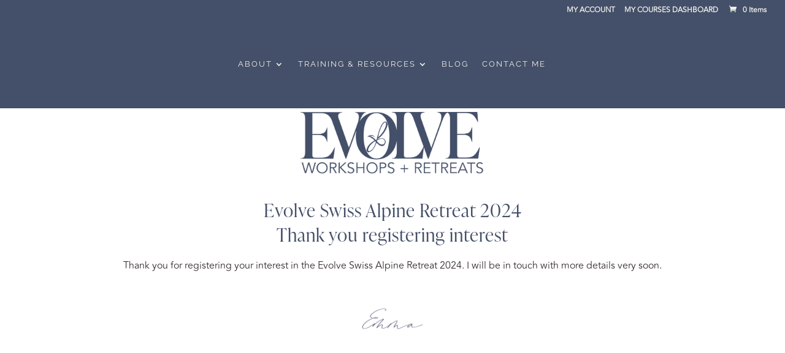

--- FILE ---
content_type: text/css
request_url: https://evolvevideographytraining.com/wp-content/et-cache/5429/et-divi-dynamic-tb-99-5429.css
body_size: -46
content:
@font-face{font-family:ETmodules;font-display:block;src:url(//evolvevideographytraining.com/wp-content/themes/Divi/core/admin/fonts/modules/all/modules.eot);src:url(//evolvevideographytraining.com/wp-content/themes/Divi/core/admin/fonts/modules/all/modules.eot?#iefix) format("embedded-opentype"),url(//evolvevideographytraining.com/wp-content/themes/Divi/core/admin/fonts/modules/all/modules.woff) format("woff"),url(//evolvevideographytraining.com/wp-content/themes/Divi/core/admin/fonts/modules/all/modules.ttf) format("truetype"),url(//evolvevideographytraining.com/wp-content/themes/Divi/core/admin/fonts/modules/all/modules.svg#ETmodules) format("svg");font-weight:400;font-style:normal}